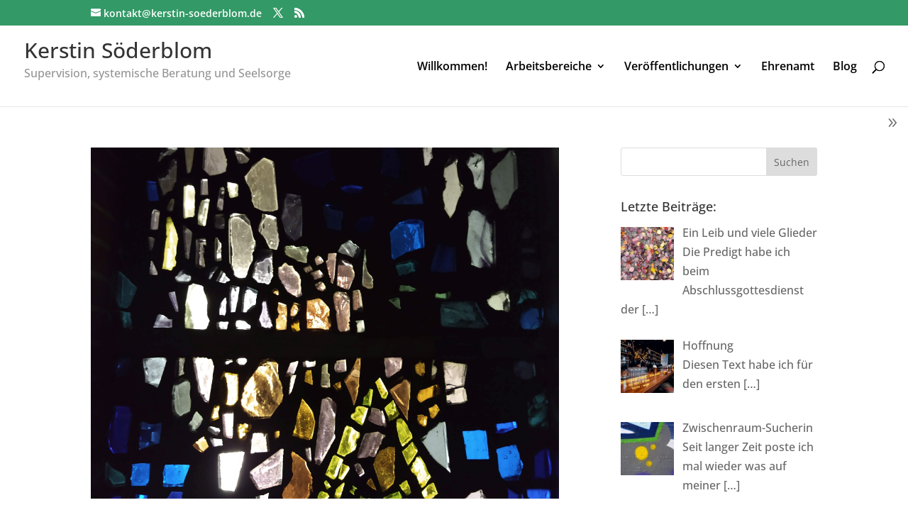

--- FILE ---
content_type: text/css
request_url: https://kerstin-soederblom.de/wp-content/uploads/wtfdivi/wp_head.css?ver=1609319549
body_size: 590
content:
@media only screen and (max-width:980px){#et-top-navigation span.mobile_menu_bar:before,#et-top-navigation span.mobile_menu_bar:after{color:#1abc9c !important}}@media only screen and (min-width:981px){#db_hide_sidebar{z-index:10000;padding:10px;cursor:pointer}.db_right_sidebar_collapsible #db_hide_sidebar{right:0}.db_left_sidebar_collapsible #db_hide_sidebar{left:0}.et_fixed_nav #db_hide_sidebar{position:fixed}.et_non_fixed_nav #db_hide_sidebar{position:absolute}#db_hide_sidebar:before{font-family:'ETModules';font-size:24px}.et_right_sidebar #db_hide_sidebar:before,.db_left_sidebar_collapsible.et_full_width_page #db_hide_sidebar:before{content:'\39'}.db_right_sidebar_collapsible.et_full_width_page #db_hide_sidebar:before,.et_left_sidebar #db_hide_sidebar:before{content:'\38'}.db_sidebar_collapsible.et_full_width_page .et_post_meta_wrapper:first-child{padding-top:58px !important}}#footer-info + #footer-info{display:none}#db_title_and_tagline{display:inline}#logo{padding-right:10px}#logo-text,#logo-tagline{margin:0;padding:0;display:inline;vertical-align:middle}#logo-tagline{opacity:0.7;margin-left:16px;vertical-align:sub}@media only screen and (max-width:767px){#logo-tagline{display:none}}.et_hide_primary_logo .logo_container{height:100% !important;opacity:1 !important}.et_hide_primary_logo .logo_container #logo{display:none}#db_title_and_tagline a{text-decoration:none}#db_title_and_tagline{display:inline-grid !important;grid-template-rows:1fr auto 1fr}#db_title_and_tagline #logo-text{grid-row:2}#db_title_and_tagline #logo-tagline{grid-row:3}#db_title_and_tagline{vertical-align:middle;max-height:100%;overflow:hidden !important}#db_title_and_tagline #logo-text{display:block}#db_title_and_tagline #logo-tagline{display:block;margin-left:0;padding-top:2px !important;padding-bottom:2px !important;line-height:1em;-webkit-transition:all .4s ease-in-out;-moz-transition:all .4s ease-in-out;transition:all .4s ease-in-out}.et-fixed-header #db_title_and_tagline .logo-tagline{font-size:0;opacity:0;line-height:0}.container:before{background-color:transparent !important}.et_pb_widget_area_right{border-left:0 !important}.et_pb_widget_area_left{border-right:0 !important}